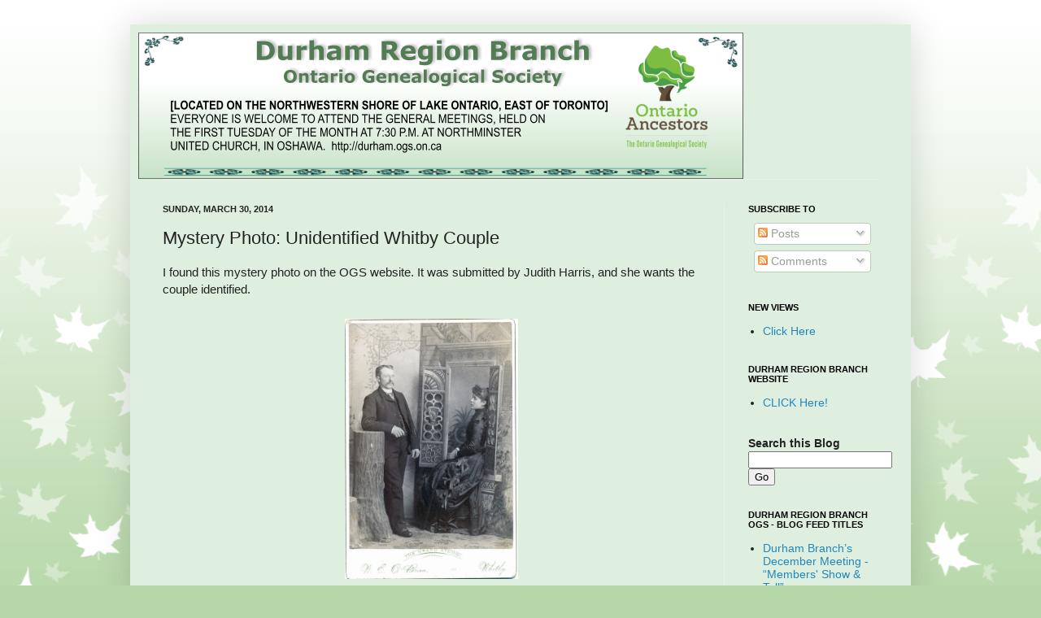

--- FILE ---
content_type: text/javascript; charset=UTF-8
request_url: https://durham-branch.blogspot.com/2014/03/mystery-photo-unidentified-couple.html?action=getFeed&widgetId=Feed1&widgetType=Feed&responseType=js&xssi_token=AOuZoY4LtdtDR8K1TST_fmdLbFDU2VwOTQ%3A1768352793428
body_size: 316
content:
try {
_WidgetManager._HandleControllerResult('Feed1', 'getFeed',{'status': 'ok', 'feed': {'entries': [{'title': 'Durham Branch\u2019s December Meeting - \u201cMembers\x27 Show \x26 Tell\u201d', 'link': 'http://durham-branch.blogspot.com/2025/11/durham-branchs-december-meeting-members.html', 'publishedDate': '2025-11-27T13:44:00.000-08:00', 'author': 'Nancy Trimble'}, {'title': 'Durham\u2019s Nov. 4th Meeting - Ancestral Mapping Using Google Earth Pro', 'link': 'http://durham-branch.blogspot.com/2025/10/durhams-nov-4th-meeting-ancestral.html', 'publishedDate': '2025-10-28T10:15:00.000-07:00', 'author': 'Nancy Trimble'}, {'title': 'NEW! Durham\x27s Social Drop-In Series - Zoom Link', 'link': 'http://durham-branch.blogspot.com/2025/09/new-durhams-social-drop-in-series-zoom.html', 'publishedDate': '2025-09-24T11:11:00.000-07:00', 'author': 'Nancy Trimble'}, {'title': 'Durham\x27s Oct 7th Virtual Meeting - A Guide to Genealogical Research in the \nDurham Region', 'link': 'http://durham-branch.blogspot.com/2025/09/durhams-oct-7th-virtual-meeting-guide.html', 'publishedDate': '2025-09-24T10:54:00.000-07:00', 'author': 'Nancy Trimble'}, {'title': 'Durham\x27s September Meeting with Thomas MacEntee', 'link': 'http://durham-branch.blogspot.com/2025/08/durhams-september-meeting-with-thomas.html', 'publishedDate': '2025-08-28T16:42:00.000-07:00', 'author': 'Nancy Trimble'}], 'title': 'Durham Region Branch OGS'}});
} catch (e) {
  if (typeof log != 'undefined') {
    log('HandleControllerResult failed: ' + e);
  }
}
